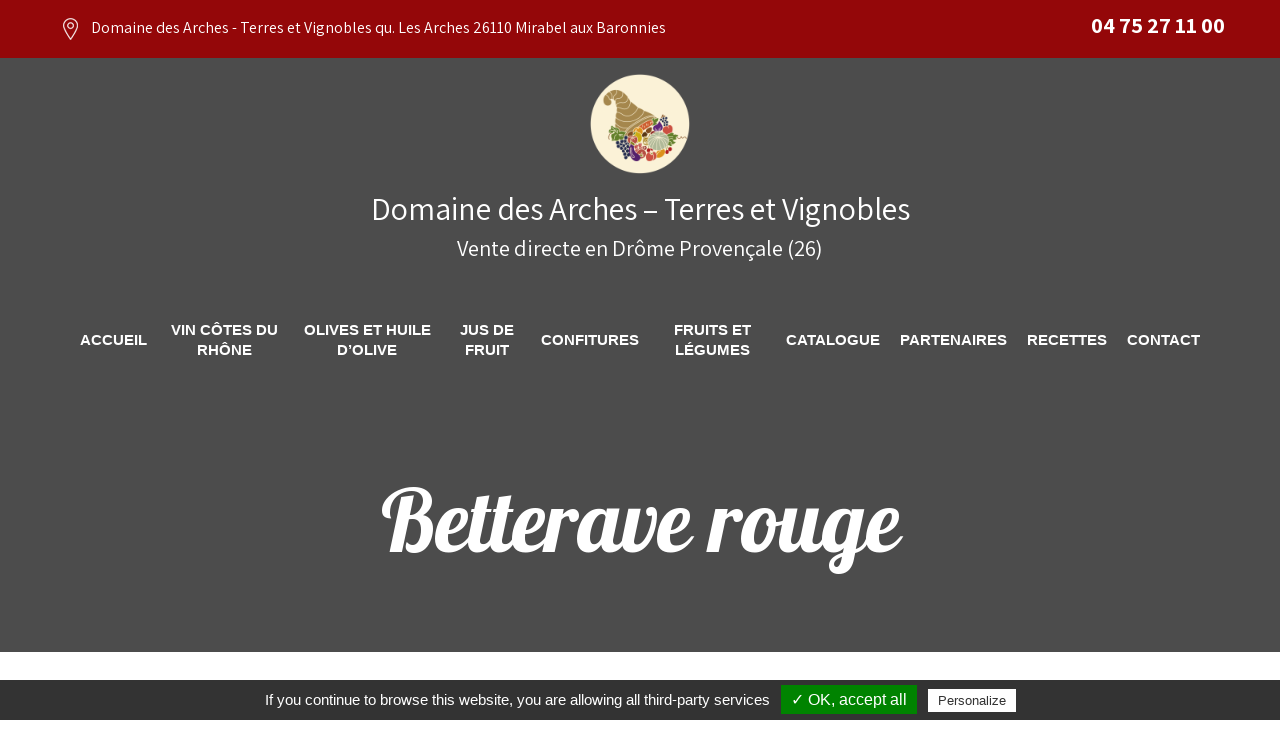

--- FILE ---
content_type: text/html; charset=UTF-8
request_url: https://www.domaine-des-arches.com/produits/betterave-rouge
body_size: 14136
content:
<!DOCTYPE html>
<html lang="fr-FR">
<head>
<meta charset="UTF-8">
<meta name="viewport" content="width=device-width, initial-scale=1">
<link rel="profile" href="http://gmpg.org/xfn/11">
<link rel="pingback" href="https://www.domaine-des-arches.com/xmlrpc.php">
<meta name='robots' content='index, follow, max-image-preview:large, max-snippet:-1, max-video-preview:-1' />
	<style>img:is([sizes="auto" i], [sizes^="auto," i]) { contain-intrinsic-size: 3000px 1500px }</style>
	
	<!-- This site is optimized with the Yoast SEO plugin v26.7 - https://yoast.com/wordpress/plugins/seo/ -->
	<title>Betterave rouge - Domaine des Arches - Terres et Vignobles</title>
	<link rel="canonical" href="https://www.domaine-des-arches.com/produits/betterave-rouge" />
	<meta property="og:locale" content="fr_FR" />
	<meta property="og:type" content="article" />
	<meta property="og:title" content="Betterave rouge - Domaine des Arches - Terres et Vignobles" />
	<meta property="og:description" content="La betterave potagère est appréciée en crudités ou cuisinée. Elle est riche en sucre mais moyennement calorique, car riche en eau. La consommer régulièrement en l&#039;intégrant à vos menus hebdomadaires pour sa richesse en vitamines, fibres, minéraux et oligo-éléments essentiels.  Accompagne de nombreuses salades composées, peut s&#039;associer à des pois chiches pour un houmous coloré, légume incontournable pour la soupe bortsch, classique des pays de l&#039;est ou encore en chips et pourquoi pas en dessert !  Gâteau au chocolat et à la betterave" />
	<meta property="og:url" content="https://www.domaine-des-arches.com/produits/betterave-rouge" />
	<meta property="og:site_name" content="Domaine des Arches - Terres et Vignobles" />
	<meta property="article:modified_time" content="2021-12-09T10:53:09+00:00" />
	<meta property="og:image" content="https://www.domaine-des-arches.com/wp-content/uploads/2020/11/betterave-legume-saison-hiver.jpg" />
	<meta property="og:image:width" content="260" />
	<meta property="og:image:height" content="160" />
	<meta property="og:image:type" content="image/jpeg" />
	<meta name="twitter:card" content="summary_large_image" />
	<script type="application/ld+json" class="yoast-schema-graph">{"@context":"https://schema.org","@graph":[{"@type":"WebPage","@id":"https://www.domaine-des-arches.com/produits/betterave-rouge","url":"https://www.domaine-des-arches.com/produits/betterave-rouge","name":"Betterave rouge - Domaine des Arches - Terres et Vignobles","isPartOf":{"@id":"https://www.domaine-des-arches.com/#website"},"primaryImageOfPage":{"@id":"https://www.domaine-des-arches.com/produits/betterave-rouge#primaryimage"},"image":{"@id":"https://www.domaine-des-arches.com/produits/betterave-rouge#primaryimage"},"thumbnailUrl":"https://www.domaine-des-arches.com/wp-content/uploads/2020/11/betterave-legume-saison-hiver.jpg","datePublished":"2020-11-09T13:18:46+00:00","dateModified":"2021-12-09T10:53:09+00:00","breadcrumb":{"@id":"https://www.domaine-des-arches.com/produits/betterave-rouge#breadcrumb"},"inLanguage":"fr-FR","potentialAction":[{"@type":"ReadAction","target":["https://www.domaine-des-arches.com/produits/betterave-rouge"]}]},{"@type":"ImageObject","inLanguage":"fr-FR","@id":"https://www.domaine-des-arches.com/produits/betterave-rouge#primaryimage","url":"https://www.domaine-des-arches.com/wp-content/uploads/2020/11/betterave-legume-saison-hiver.jpg","contentUrl":"https://www.domaine-des-arches.com/wp-content/uploads/2020/11/betterave-legume-saison-hiver.jpg","width":260,"height":160},{"@type":"BreadcrumbList","@id":"https://www.domaine-des-arches.com/produits/betterave-rouge#breadcrumb","itemListElement":[{"@type":"ListItem","position":1,"name":"Accueil","item":"https://www.domaine-des-arches.com/"},{"@type":"ListItem","position":2,"name":"Betterave rouge"}]},{"@type":"WebSite","@id":"https://www.domaine-des-arches.com/#website","url":"https://www.domaine-des-arches.com/","name":"Domaine des Arches - Terres et Vignobles","description":"Vente directe en Drôme Provençale (26)","publisher":{"@id":"https://www.domaine-des-arches.com/#organization"},"potentialAction":[{"@type":"SearchAction","target":{"@type":"EntryPoint","urlTemplate":"https://www.domaine-des-arches.com/?s={search_term_string}"},"query-input":{"@type":"PropertyValueSpecification","valueRequired":true,"valueName":"search_term_string"}}],"inLanguage":"fr-FR"},{"@type":"Organization","@id":"https://www.domaine-des-arches.com/#organization","name":"Domaine des Arches - Terres et Vignobles","url":"https://www.domaine-des-arches.com/","logo":{"@type":"ImageObject","inLanguage":"fr-FR","@id":"https://www.domaine-des-arches.com/#/schema/logo/image/","url":"https://www.domaine-des-arches.com/wp-content/uploads/2021/03/cropped-Corne-abondance-site.png","contentUrl":"https://www.domaine-des-arches.com/wp-content/uploads/2021/03/cropped-Corne-abondance-site.png","width":250,"height":250,"caption":"Domaine des Arches - Terres et Vignobles"},"image":{"@id":"https://www.domaine-des-arches.com/#/schema/logo/image/"}}]}</script>
	<!-- / Yoast SEO plugin. -->


<link rel='dns-prefetch' href='//fonts.googleapis.com' />
<link rel='dns-prefetch' href='//www.googletagmanager.com' />
<link href='https://fonts.gstatic.com' crossorigin rel='preconnect' />
<link rel="alternate" type="application/rss+xml" title="Domaine des Arches - Terres et Vignobles &raquo; Flux" href="https://www.domaine-des-arches.com/feed" />
<link rel='stylesheet' id='dashicons-css' href='https://www.domaine-des-arches.com/wp-includes/css/dashicons.min.css?ver=6.8.3' type='text/css' media='all' />
<link rel='stylesheet' id='al_product_styles-css' href='https://www.domaine-des-arches.com/wp-content/plugins/ecommerce-product-catalog/css/al_product.min.css?timestamp=1761109805&#038;ver=6.8.3' type='text/css' media='all' />
<style id='wp-emoji-styles-inline-css' type='text/css'>

	img.wp-smiley, img.emoji {
		display: inline !important;
		border: none !important;
		box-shadow: none !important;
		height: 1em !important;
		width: 1em !important;
		margin: 0 0.07em !important;
		vertical-align: -0.1em !important;
		background: none !important;
		padding: 0 !important;
	}
</style>
<link rel='stylesheet' id='wp-block-library-css' href='https://www.domaine-des-arches.com/wp-includes/css/dist/block-library/style.min.css?ver=6.8.3' type='text/css' media='all' />
<style id='classic-theme-styles-inline-css' type='text/css'>
/*! This file is auto-generated */
.wp-block-button__link{color:#fff;background-color:#32373c;border-radius:9999px;box-shadow:none;text-decoration:none;padding:calc(.667em + 2px) calc(1.333em + 2px);font-size:1.125em}.wp-block-file__button{background:#32373c;color:#fff;text-decoration:none}
</style>
<style id='ic-price-field-ic-price-table-style-inline-css' type='text/css'>
/**
 * Note that these styles are loaded *before* editor styles, so that
 * editor-specific styles using the same selectors will take precedence.
 */
.ic-font-size-custom .price-value, .ic-font-size-custom .price-value.small-price {
    font-size: inherit;
}
</style>
<style id='ic-epc-image-gallery-style-inline-css' type='text/css'>
/*!
 * 
 * https://impleCode.com
 *
 * Copyright 2021 impleCode
 * Free to use under the GPLv3 license.
 * http://www.gnu.org/licenses/gpl-3.0.html
 *
 * Contributing author: Norbert Dreszer
 *
 * NOTE: DO NOT EDIT THIS FILE. FOR YOUR OWN CSS GO TO WordPress > Appearance > Additional CSS and copy the CSS that you want to modify there.
 */

.wp-block-ic-epc-image-gallery {
    display: table;
}

.wp-block-ic-epc-image-gallery.alignfull, .wp-block-ic-epc-image-gallery.alignwide {
    display: block;
}
</style>
<link rel='stylesheet' id='ic_blocks-css' href='https://www.domaine-des-arches.com/wp-content/plugins/ecommerce-product-catalog/includes/blocks/ic-blocks.min.css?timestamp=1761109805&#038;ver=6.8.3' type='text/css' media='all' />
<style id='global-styles-inline-css' type='text/css'>
:root{--wp--preset--aspect-ratio--square: 1;--wp--preset--aspect-ratio--4-3: 4/3;--wp--preset--aspect-ratio--3-4: 3/4;--wp--preset--aspect-ratio--3-2: 3/2;--wp--preset--aspect-ratio--2-3: 2/3;--wp--preset--aspect-ratio--16-9: 16/9;--wp--preset--aspect-ratio--9-16: 9/16;--wp--preset--color--black: #000000;--wp--preset--color--cyan-bluish-gray: #abb8c3;--wp--preset--color--white: #ffffff;--wp--preset--color--pale-pink: #f78da7;--wp--preset--color--vivid-red: #cf2e2e;--wp--preset--color--luminous-vivid-orange: #ff6900;--wp--preset--color--luminous-vivid-amber: #fcb900;--wp--preset--color--light-green-cyan: #7bdcb5;--wp--preset--color--vivid-green-cyan: #00d084;--wp--preset--color--pale-cyan-blue: #8ed1fc;--wp--preset--color--vivid-cyan-blue: #0693e3;--wp--preset--color--vivid-purple: #9b51e0;--wp--preset--gradient--vivid-cyan-blue-to-vivid-purple: linear-gradient(135deg,rgba(6,147,227,1) 0%,rgb(155,81,224) 100%);--wp--preset--gradient--light-green-cyan-to-vivid-green-cyan: linear-gradient(135deg,rgb(122,220,180) 0%,rgb(0,208,130) 100%);--wp--preset--gradient--luminous-vivid-amber-to-luminous-vivid-orange: linear-gradient(135deg,rgba(252,185,0,1) 0%,rgba(255,105,0,1) 100%);--wp--preset--gradient--luminous-vivid-orange-to-vivid-red: linear-gradient(135deg,rgba(255,105,0,1) 0%,rgb(207,46,46) 100%);--wp--preset--gradient--very-light-gray-to-cyan-bluish-gray: linear-gradient(135deg,rgb(238,238,238) 0%,rgb(169,184,195) 100%);--wp--preset--gradient--cool-to-warm-spectrum: linear-gradient(135deg,rgb(74,234,220) 0%,rgb(151,120,209) 20%,rgb(207,42,186) 40%,rgb(238,44,130) 60%,rgb(251,105,98) 80%,rgb(254,248,76) 100%);--wp--preset--gradient--blush-light-purple: linear-gradient(135deg,rgb(255,206,236) 0%,rgb(152,150,240) 100%);--wp--preset--gradient--blush-bordeaux: linear-gradient(135deg,rgb(254,205,165) 0%,rgb(254,45,45) 50%,rgb(107,0,62) 100%);--wp--preset--gradient--luminous-dusk: linear-gradient(135deg,rgb(255,203,112) 0%,rgb(199,81,192) 50%,rgb(65,88,208) 100%);--wp--preset--gradient--pale-ocean: linear-gradient(135deg,rgb(255,245,203) 0%,rgb(182,227,212) 50%,rgb(51,167,181) 100%);--wp--preset--gradient--electric-grass: linear-gradient(135deg,rgb(202,248,128) 0%,rgb(113,206,126) 100%);--wp--preset--gradient--midnight: linear-gradient(135deg,rgb(2,3,129) 0%,rgb(40,116,252) 100%);--wp--preset--font-size--small: 13px;--wp--preset--font-size--medium: 20px;--wp--preset--font-size--large: 36px;--wp--preset--font-size--x-large: 42px;--wp--preset--spacing--20: 0.44rem;--wp--preset--spacing--30: 0.67rem;--wp--preset--spacing--40: 1rem;--wp--preset--spacing--50: 1.5rem;--wp--preset--spacing--60: 2.25rem;--wp--preset--spacing--70: 3.38rem;--wp--preset--spacing--80: 5.06rem;--wp--preset--shadow--natural: 6px 6px 9px rgba(0, 0, 0, 0.2);--wp--preset--shadow--deep: 12px 12px 50px rgba(0, 0, 0, 0.4);--wp--preset--shadow--sharp: 6px 6px 0px rgba(0, 0, 0, 0.2);--wp--preset--shadow--outlined: 6px 6px 0px -3px rgba(255, 255, 255, 1), 6px 6px rgba(0, 0, 0, 1);--wp--preset--shadow--crisp: 6px 6px 0px rgba(0, 0, 0, 1);}:where(.is-layout-flex){gap: 0.5em;}:where(.is-layout-grid){gap: 0.5em;}body .is-layout-flex{display: flex;}.is-layout-flex{flex-wrap: wrap;align-items: center;}.is-layout-flex > :is(*, div){margin: 0;}body .is-layout-grid{display: grid;}.is-layout-grid > :is(*, div){margin: 0;}:where(.wp-block-columns.is-layout-flex){gap: 2em;}:where(.wp-block-columns.is-layout-grid){gap: 2em;}:where(.wp-block-post-template.is-layout-flex){gap: 1.25em;}:where(.wp-block-post-template.is-layout-grid){gap: 1.25em;}.has-black-color{color: var(--wp--preset--color--black) !important;}.has-cyan-bluish-gray-color{color: var(--wp--preset--color--cyan-bluish-gray) !important;}.has-white-color{color: var(--wp--preset--color--white) !important;}.has-pale-pink-color{color: var(--wp--preset--color--pale-pink) !important;}.has-vivid-red-color{color: var(--wp--preset--color--vivid-red) !important;}.has-luminous-vivid-orange-color{color: var(--wp--preset--color--luminous-vivid-orange) !important;}.has-luminous-vivid-amber-color{color: var(--wp--preset--color--luminous-vivid-amber) !important;}.has-light-green-cyan-color{color: var(--wp--preset--color--light-green-cyan) !important;}.has-vivid-green-cyan-color{color: var(--wp--preset--color--vivid-green-cyan) !important;}.has-pale-cyan-blue-color{color: var(--wp--preset--color--pale-cyan-blue) !important;}.has-vivid-cyan-blue-color{color: var(--wp--preset--color--vivid-cyan-blue) !important;}.has-vivid-purple-color{color: var(--wp--preset--color--vivid-purple) !important;}.has-black-background-color{background-color: var(--wp--preset--color--black) !important;}.has-cyan-bluish-gray-background-color{background-color: var(--wp--preset--color--cyan-bluish-gray) !important;}.has-white-background-color{background-color: var(--wp--preset--color--white) !important;}.has-pale-pink-background-color{background-color: var(--wp--preset--color--pale-pink) !important;}.has-vivid-red-background-color{background-color: var(--wp--preset--color--vivid-red) !important;}.has-luminous-vivid-orange-background-color{background-color: var(--wp--preset--color--luminous-vivid-orange) !important;}.has-luminous-vivid-amber-background-color{background-color: var(--wp--preset--color--luminous-vivid-amber) !important;}.has-light-green-cyan-background-color{background-color: var(--wp--preset--color--light-green-cyan) !important;}.has-vivid-green-cyan-background-color{background-color: var(--wp--preset--color--vivid-green-cyan) !important;}.has-pale-cyan-blue-background-color{background-color: var(--wp--preset--color--pale-cyan-blue) !important;}.has-vivid-cyan-blue-background-color{background-color: var(--wp--preset--color--vivid-cyan-blue) !important;}.has-vivid-purple-background-color{background-color: var(--wp--preset--color--vivid-purple) !important;}.has-black-border-color{border-color: var(--wp--preset--color--black) !important;}.has-cyan-bluish-gray-border-color{border-color: var(--wp--preset--color--cyan-bluish-gray) !important;}.has-white-border-color{border-color: var(--wp--preset--color--white) !important;}.has-pale-pink-border-color{border-color: var(--wp--preset--color--pale-pink) !important;}.has-vivid-red-border-color{border-color: var(--wp--preset--color--vivid-red) !important;}.has-luminous-vivid-orange-border-color{border-color: var(--wp--preset--color--luminous-vivid-orange) !important;}.has-luminous-vivid-amber-border-color{border-color: var(--wp--preset--color--luminous-vivid-amber) !important;}.has-light-green-cyan-border-color{border-color: var(--wp--preset--color--light-green-cyan) !important;}.has-vivid-green-cyan-border-color{border-color: var(--wp--preset--color--vivid-green-cyan) !important;}.has-pale-cyan-blue-border-color{border-color: var(--wp--preset--color--pale-cyan-blue) !important;}.has-vivid-cyan-blue-border-color{border-color: var(--wp--preset--color--vivid-cyan-blue) !important;}.has-vivid-purple-border-color{border-color: var(--wp--preset--color--vivid-purple) !important;}.has-vivid-cyan-blue-to-vivid-purple-gradient-background{background: var(--wp--preset--gradient--vivid-cyan-blue-to-vivid-purple) !important;}.has-light-green-cyan-to-vivid-green-cyan-gradient-background{background: var(--wp--preset--gradient--light-green-cyan-to-vivid-green-cyan) !important;}.has-luminous-vivid-amber-to-luminous-vivid-orange-gradient-background{background: var(--wp--preset--gradient--luminous-vivid-amber-to-luminous-vivid-orange) !important;}.has-luminous-vivid-orange-to-vivid-red-gradient-background{background: var(--wp--preset--gradient--luminous-vivid-orange-to-vivid-red) !important;}.has-very-light-gray-to-cyan-bluish-gray-gradient-background{background: var(--wp--preset--gradient--very-light-gray-to-cyan-bluish-gray) !important;}.has-cool-to-warm-spectrum-gradient-background{background: var(--wp--preset--gradient--cool-to-warm-spectrum) !important;}.has-blush-light-purple-gradient-background{background: var(--wp--preset--gradient--blush-light-purple) !important;}.has-blush-bordeaux-gradient-background{background: var(--wp--preset--gradient--blush-bordeaux) !important;}.has-luminous-dusk-gradient-background{background: var(--wp--preset--gradient--luminous-dusk) !important;}.has-pale-ocean-gradient-background{background: var(--wp--preset--gradient--pale-ocean) !important;}.has-electric-grass-gradient-background{background: var(--wp--preset--gradient--electric-grass) !important;}.has-midnight-gradient-background{background: var(--wp--preset--gradient--midnight) !important;}.has-small-font-size{font-size: var(--wp--preset--font-size--small) !important;}.has-medium-font-size{font-size: var(--wp--preset--font-size--medium) !important;}.has-large-font-size{font-size: var(--wp--preset--font-size--large) !important;}.has-x-large-font-size{font-size: var(--wp--preset--font-size--x-large) !important;}
:where(.wp-block-post-template.is-layout-flex){gap: 1.25em;}:where(.wp-block-post-template.is-layout-grid){gap: 1.25em;}
:where(.wp-block-columns.is-layout-flex){gap: 2em;}:where(.wp-block-columns.is-layout-grid){gap: 2em;}
:root :where(.wp-block-pullquote){font-size: 1.5em;line-height: 1.6;}
</style>
<link rel='stylesheet' id='parent-style-css' href='https://www.domaine-des-arches.com/wp-content/themes/pizza-lite/style.css?ver=6.8.3' type='text/css' media='all' />
<link rel='stylesheet' id='home-style-css' href='https://www.domaine-des-arches.com/wp-content/themes/pizza-lite-child/css/page.css' type='text/css' media='all' />
<link rel='stylesheet' id='pizza-lite-font-css' href='//fonts.googleapis.com/css?family=Roboto+Condensed%3A300%2C400%2C600%2C700%2C800%2C900%7CLato%3A100%2C100i%2C300%2C300i%2C400%2C400i%2C700%2C700i%2C900%2C900i%7CRoboto%3A100%2C100i%2C300%2C300i%2C400%2C400i%2C500%2C500i%2C700%2C700i%2C900%2C900i%7CGreat+Vibes%3A400%7COpen+Sans%3A300%2C300i%2C400%2C400i%2C600%2C600i%2C700%2C700i%2C800%2C800i%7CAssistant%3A200%2C300%2C400%2C600%2C700%2C800%7CPattaya%3A400&#038;ver=6.8.3' type='text/css' media='all' />
<link rel='stylesheet' id='pizza-lite-basic-style-css' href='https://www.domaine-des-arches.com/wp-content/themes/pizza-lite-child/style.css?ver=6.8.3' type='text/css' media='all' />
<link rel='stylesheet' id='pizza-lite-editor-style-css' href='https://www.domaine-des-arches.com/wp-content/themes/pizza-lite/editor-style.css?ver=6.8.3' type='text/css' media='all' />
<link rel='stylesheet' id='nivo-slider-css' href='https://www.domaine-des-arches.com/wp-content/themes/pizza-lite/css/nivo-slider.css?ver=6.8.3' type='text/css' media='all' />
<link rel='stylesheet' id='pizza-lite-main-style-css' href='https://www.domaine-des-arches.com/wp-content/themes/pizza-lite/css/responsive.css?ver=6.8.3' type='text/css' media='all' />
<link rel='stylesheet' id='pizza-lite-base-style-css' href='https://www.domaine-des-arches.com/wp-content/themes/pizza-lite/css/style_base.css?ver=6.8.3' type='text/css' media='all' />
<link rel='stylesheet' id='pizza-lite-custom-style-css' href='https://www.domaine-des-arches.com/wp-content/themes/pizza-lite/css/pizza-lite-custom-style.css?ver=6.8.3' type='text/css' media='all' />
<style id='pizza-lite-custom-style-inline-css' type='text/css'>

					#sidebar ul li a:hover,
					.cols-3 ul li a:hover, .cols-3 ul li.current_page_item a,					
					.phone-no strong,					
					.left a:hover,
					.blog_lists h4 a:hover,
					.recent-post h6 a:hover,
					.recent-post a:hover,
					.design-by a,
					.logo h2:first-letter,
					.fancy-title h2 span,
					.postmeta a:hover,
					.recent-post .morebtn:hover, .sitenav ul li a:hover, .sitenav ul li.current_page_item a, .sitenav ul li.menu-item-has-children.hover, .sitenav ul li.current-menu-parent a.parent
					{ 
						 color: #c10a28 !important;
					}
					.pagination .nav-links span.current, .pagination .nav-links a:hover,
					#commentform input#submit:hover,
					.nivo-controlNav a.active,								
					.wpcf7 input[type='submit'],
					a.ReadMore,
					.slide_info .slide_more,
					.nivo-directionNav a:hover,
					.section2button,
					input.search-submit
					{ 
					   background-color: #c10a28 !important;
					}
					.sitenav ul li a:hover{border-bottom-color:#c10a28;}
				
</style>
<link rel='stylesheet' id='colorbox-css' href='https://www.domaine-des-arches.com/wp-content/plugins/ecommerce-product-catalog/js/colorbox/colorbox.css?timestamp=1761109805&#038;ver=6.8.3' type='text/css' media='all' />
<script type="text/javascript" src="https://www.domaine-des-arches.com/wp-includes/js/jquery/jquery.min.js?ver=3.7.1" id="jquery-core-js"></script>
<script type="text/javascript" src="https://www.domaine-des-arches.com/wp-includes/js/jquery/jquery-migrate.min.js?ver=3.4.1" id="jquery-migrate-js"></script>
<script type="text/javascript" src="https://www.domaine-des-arches.com/wp-content/plugins/ecommerce-product-catalog/js/magnifier/magnifier.min.js?timestamp=1761109805&amp;ver=1" id="ic_magnifier-js"></script>
<script type="text/javascript" src="https://www.domaine-des-arches.com/wp-content/themes/pizza-lite-child/js/custom.js?ver=6.8.3" id="my-custom-script-js"></script>
<script type="text/javascript" src="https://www.domaine-des-arches.com/tarteaucitron/tarteaucitron.js?ver=6.8.3" id="tarteaucitron-js"></script>
<script type="text/javascript" src="https://www.domaine-des-arches.com/wp-content/themes/pizza-lite/js/jquery.nivo.slider.js?ver=6.8.3" id="jquery-nivo-js"></script>
<script type="text/javascript" src="https://www.domaine-des-arches.com/wp-content/themes/pizza-lite/js/custom.js?ver=6.8.3" id="pizza-lite-custom-js-js"></script>
<link rel="https://api.w.org/" href="https://www.domaine-des-arches.com/wp-json/" /><link rel="alternate" title="JSON" type="application/json" href="https://www.domaine-des-arches.com/wp-json/wp/v2/al_product/1310" /><link rel="EditURI" type="application/rsd+xml" title="RSD" href="https://www.domaine-des-arches.com/xmlrpc.php?rsd" />
<meta name="generator" content="WordPress 6.8.3" />
<link rel='shortlink' href='https://www.domaine-des-arches.com/?p=1310' />
<link rel="alternate" title="oEmbed (JSON)" type="application/json+oembed" href="https://www.domaine-des-arches.com/wp-json/oembed/1.0/embed?url=https%3A%2F%2Fwww.domaine-des-arches.com%2Fproduits%2Fbetterave-rouge" />
<link rel="alternate" title="oEmbed (XML)" type="text/xml+oembed" href="https://www.domaine-des-arches.com/wp-json/oembed/1.0/embed?url=https%3A%2F%2Fwww.domaine-des-arches.com%2Fproduits%2Fbetterave-rouge&#038;format=xml" />
<meta name="generator" content="Site Kit by Google 1.170.0" /><script>
    	tarteaucitron.init({
	        "hashtag": "#tarteaucitron", /* Ouverture automatique du panel avec le hashtag */
	        "highPrivacy": false, /* désactiver le consentement implicite (en naviguant) ? */
	        "orientation": "bottom", /* le bandeau doit être en haut (top) ou en bas (bottom) ? */
	        "adblocker": false, /* Afficher un message si un adblocker est détecté */
	        "showAlertSmall": false, /* afficher le petit bandeau en bas à droite ? */
	        "cookieslist": true, /* Afficher la liste des cookies installés ? */
	        "removeCredit": false /* supprimer le lien vers la source ? */
	    });
	</script>
<script>
	        tarteaucitron.user.analyticsUa = 'UA-143695131-1'; /* Code Google Analytics */
	        tarteaucitron.user.analyticsMore = function () { ga('set', 'anonymizeIp', true); };
  /* anonymisation des adresses IP */
	        (tarteaucitron.job = tarteaucitron.job || []).push('analytics'); /* pour Google Analytics */
	        (tarteaucitron.job = tarteaucitron.job || []).push('recaptcha'); /* pour recaptcha */
	        (tarteaucitron.job = tarteaucitron.job || []).push('googlemaps'); /* pour Google Maps */
		</script>
	<style type="text/css">
		
	</style>
	<!-- Matomo -->
<script>
  var _paq = window._paq = window._paq || [];
  /* tracker methods like "setCustomDimension" should be called before "trackPageView" */
  _paq.push(['trackPageView']);
  _paq.push(['enableLinkTracking']);
  (function() {
    var u="https://matomo.netdev.ws/";
    _paq.push(['setTrackerUrl', u+'matomo.php']);
    _paq.push(['setSiteId', '448']);
    var d=document, g=d.createElement('script'), s=d.getElementsByTagName('script')[0];
    g.async=true; g.src=u+'matomo.js'; s.parentNode.insertBefore(g,s);
  })();
</script>
<!-- End Matomo Code --><link rel="icon" href="https://www.domaine-des-arches.com/wp-content/uploads/2020/06/cropped-newlogo-1-32x32.png" sizes="32x32" />
<link rel="icon" href="https://www.domaine-des-arches.com/wp-content/uploads/2020/06/cropped-newlogo-1-192x192.png" sizes="192x192" />
<link rel="apple-touch-icon" href="https://www.domaine-des-arches.com/wp-content/uploads/2020/06/cropped-newlogo-1-180x180.png" />
<meta name="msapplication-TileImage" content="https://www.domaine-des-arches.com/wp-content/uploads/2020/06/cropped-newlogo-1-270x270.png" />
		<style type="text/css" id="wp-custom-css">
			.gallery-partenaires li figure img{
	height: 100% !important;
object-fit: cover important;
object-position: center center important;
}
.gallery-partenaires .blocks-gallery-item{
	overflow: hidden;
}		</style>
		<noscript><style id="rocket-lazyload-nojs-css">.rll-youtube-player, [data-lazy-src]{display:none !important;}</style></noscript><script>
/*! loadCSS rel=preload polyfill. [c]2017 Filament Group, Inc. MIT License */
(function(w){"use strict";if(!w.loadCSS){w.loadCSS=function(){}}
var rp=loadCSS.relpreload={};rp.support=(function(){var ret;try{ret=w.document.createElement("link").relList.supports("preload")}catch(e){ret=!1}
return function(){return ret}})();rp.bindMediaToggle=function(link){var finalMedia=link.media||"all";function enableStylesheet(){link.media=finalMedia}
if(link.addEventListener){link.addEventListener("load",enableStylesheet)}else if(link.attachEvent){link.attachEvent("onload",enableStylesheet)}
setTimeout(function(){link.rel="stylesheet";link.media="only x"});setTimeout(enableStylesheet,3000)};rp.poly=function(){if(rp.support()){return}
var links=w.document.getElementsByTagName("link");for(var i=0;i<links.length;i++){var link=links[i];if(link.rel==="preload"&&link.getAttribute("as")==="style"&&!link.getAttribute("data-loadcss")){link.setAttribute("data-loadcss",!0);rp.bindMediaToggle(link)}}};if(!rp.support()){rp.poly();var run=w.setInterval(rp.poly,500);if(w.addEventListener){w.addEventListener("load",function(){rp.poly();w.clearInterval(run)})}else if(w.attachEvent){w.attachEvent("onload",function(){rp.poly();w.clearInterval(run)})}}
if(typeof exports!=="undefined"){exports.loadCSS=loadCSS}
else{w.loadCSS=loadCSS}}(typeof global!=="undefined"?global:this))
</script></head>
<body class="wp-singular al_product-template al_product-template-template-fullwide al_product-template-template-fullwide-php single-al_product postid-1310 page page-id-1310 wp-custom-logo wp-theme-pizza-lite wp-child-theme-pizza-lite-child group-blog ecommerce-product-catalog type-page page-template page-template-template-fullwide page-template-template-fullwide-php single-product-page product-category-31 parent-product-category-28">
  <header id="header" class="header">	
    <div class="head-info-area">
    	<div class="center">
      	      	  <div class="left">
            <span class="phntp">
              <img src="https://www.domaine-des-arches.com/wp-content/themes/pizza-lite/images/location.png"> Domaine des Arches - Terres et Vignobles
qu. Les Arches 
26110 Mirabel aux Baronnies            </span>
          </div>   
           
                  				
          <div class="right">
            <span class="suptp"><strong>04 75 27 11 00</strong></span>
          </div>
                       
        <div class="clear"></div>                
      </div>
      <div class="zig-zag-bottom"></div>
    </div>
    <div class="header-container container">     
      <div class="header-logo logo">
  	    <a href="https://www.domaine-des-arches.com/" class="custom-logo-link" rel="home"><img width="250" height="250" src="https://www.domaine-des-arches.com/wp-content/uploads/2021/03/cropped-Corne-abondance-site.png" class="custom-logo" alt="Domaine des Arches &#8211; Terres et Vignobles" decoding="async" fetchpriority="high" srcset="https://www.domaine-des-arches.com/wp-content/uploads/2021/03/cropped-Corne-abondance-site.png 250w, https://www.domaine-des-arches.com/wp-content/uploads/2021/03/cropped-Corne-abondance-site-150x150.png 150w, https://www.domaine-des-arches.com/wp-content/uploads/2021/03/cropped-Corne-abondance-site-160x160.png 160w" sizes="(max-width: 250px) 100vw, 250px" /></a>  		          <a href="https://www.domaine-des-arches.com/" class="header-logo-title" title="Terres et Vignobles vente direct de produits locaux de producteurs de Nyons, Vaison-La-Romaine, Valréas, Mont Ventoux, Vinsobres">
          <span class="site-title">Domaine des Arches &#8211; Terres et Vignobles</span>
                      <small class="header-description"><br>Vente directe en Drôme Provençale (26)</small>
                  </a>
      </div>
      <div class="header-toggle toggle">
        <a class="toggleMenu" href="#" style="display:none;"></a>
      </div> 
      <div class="header-nav sitenav">
        <div class="menu-menu-principal-container"><ul id="menu-menu-principal" class="menu"><li id="menu-item-33" class="menu-item menu-item-type-post_type menu-item-object-page menu-item-home menu-item-33"><a href="https://www.domaine-des-arches.com/" title="Magasin de producteur Drôme Provençale">Accueil</a></li>
<li id="menu-item-26" class="menu-item menu-item-type-post_type menu-item-object-page menu-item-26"><a href="https://www.domaine-des-arches.com/vin-cotes-du-rhone" title="Vin AOC côte du Rhône Vaison-La-Romaine">Vin Côtes du Rhône</a></li>
<li id="menu-item-27" class="menu-item menu-item-type-post_type menu-item-object-page menu-item-27"><a href="https://www.domaine-des-arches.com/olives-et-huile-dolive" title="Huile d&rsquo;olive AOP Nyons, tapenade olive de Nyons&#8230;">Olives et huile d&rsquo;olive</a></li>
<li id="menu-item-28" class="menu-item menu-item-type-post_type menu-item-object-page menu-item-28"><a href="https://www.domaine-des-arches.com/jus-de-fruit" title="Jus de fruit abricot Vinsobres">Jus de fruit</a></li>
<li id="menu-item-29" class="menu-item menu-item-type-post_type menu-item-object-page menu-item-29"><a href="https://www.domaine-des-arches.com/confitures" title="Confiture abricot Mont-Ventoux">Confitures</a></li>
<li id="menu-item-30" class="menu-item menu-item-type-post_type menu-item-object-page menu-item-30"><a href="https://www.domaine-des-arches.com/fruits-et-legumes" title="Fruits et Légumes Valréas">Fruits et légumes</a></li>
<li id="menu-item-31" class="menu-item menu-item-type-post_type menu-item-object-page menu-item-31"><a href="https://www.domaine-des-arches.com/catalogue" title="Catalogue produits du terroire Drôme Provençale">Catalogue</a></li>
<li id="menu-item-403" class="menu-item menu-item-type-post_type menu-item-object-page menu-item-403"><a href="https://www.domaine-des-arches.com/partenaires" title="Partenaires du magasin de produits locaux Vaison-La-Romaine">Partenaires</a></li>
<li id="menu-item-598" class="menu-item menu-item-type-taxonomy menu-item-object-category menu-item-598"><a href="https://www.domaine-des-arches.com/recettes" title="Recettes avec les produits locaux de Nyons">Recettes</a></li>
<li id="menu-item-32" class="menu-item menu-item-type-post_type menu-item-object-page menu-item-32"><a href="https://www.domaine-des-arches.com/contact">Contact</a></li>
</ul></div>         
      </div><!-- .sitenav--> 
      <div class="clear"></div> 
    </div> <!-- container -->
  </header><!--.header --><div id="page-content" class="page-content">
        <div class="fancy-title page-content-title container">
        <h1 class="entry-title">Betterave rouge</h1>
    </div>
</div>
<div class="container">
    <div class="page_content">
        <section id="sitefull">        
                            <div class="fancy-title entry-content">
                                <div id="product_page" class="post-1310 al_product type-al_product status-publish hentry al_product-cat-lautomne-et-lhiver responsive plain ic-template-plain product-1310">
            <div class="ic-catalog-container">    <div class="product-entry">

		
    <div id="product_details_container">
        	<div class="entry-thumbnail product-image">
					<a class="a-product-image nofancybox nolightbox no-ajaxy" href="https://www.domaine-des-arches.com/wp-content/uploads/2020/11/betterave-legume-saison-hiver.jpg"><img decoding="async" width="260" height="160" src="https://www.domaine-des-arches.com/wp-content/uploads/2020/11/betterave-legume-saison-hiver.jpg" class="attachment-product-page-image size-product-page-image ic_magnifier wp-post-image" alt="" data-zoom-image="https://www.domaine-des-arches.com/wp-content/uploads/2020/11/betterave-legume-saison-hiver.jpg" loading="eager" /></a>
				</div>
	        <div id="product_details" class="product-details ">
            
    <div class="shortdesc">
		<p>La betterave potagère est appréciée en crudités ou cuisinée. Elle est riche en sucre mais moyennement calorique, car riche en eau. La consommer régulièrement en l&rsquo;intégrant à vos menus hebdomadaires pour sa richesse en vitamines, fibres, minéraux et oligo-éléments essentiels.</p>
<p>Accompagne de nombreuses salades composées, peut s&rsquo;associer à des pois chiches pour un houmous coloré, légume incontournable pour la soupe bortsch, classique des pays de l&rsquo;est ou encore en chips et pourquoi pas en dessert !</p>
<p><a href="https://www.domaine-des-arches.com/galette-de-potimarron-et-pomme-de-terre" target="_blank" rel="noopener">Gâteau au chocolat et à la betterave</a></p>
    </div>
	        </div>
            </div>
    <div id="after-product-details" class="after-product-details">
            <div id="product_description" class="product-description">
		            <h3 class="catalog-header">Description</h3>
			<p>Le saviez vous ?</p>
<p>La betterave et la blette, bien que totalement dissemblables, sont cousines ! Toutes deux sont nées de l’évolution de la blette maritime, qui poussait à l’état sauvage sur les rivages de la Méditerranée et de l’Atlantique.</p>
    </div>
	    </div>
        <div class="after-product-description">
        <div class="related-products">
	        <h2 class="catalog-header">Voir également:</h2>
		<style>.product-list .classic-grid.archive-listing{width:23.865%;}@media (max-width: 950px) and (min-width: 600px) {.responsive .archive-listing.last, .responsive .archive-listing.first { clear: none;margin-right: 1.5%;}.responsive .classic-grid.archive-listing, .responsive .classic-grid.archive-listing.last { width: 31%; }.responsive .classic-grid.archive-listing:nth-child(3n + 1) { clear: left; }}</style><div class="product-list responsive grid "  data-ic_ajax_query='{&quot;post_type&quot;:[&quot;al_product&quot;],&quot;post__in&quot;:[&quot;349&quot;,&quot;2063&quot;,&quot;350&quot;,&quot;357&quot;,&quot;424&quot;,&quot;354&quot;,&quot;352&quot;,&quot;1333&quot;,&quot;356&quot;,&quot;351&quot;,&quot;353&quot;,&quot;1355&quot;,&quot;443&quot;,&quot;844&quot;,&quot;856&quot;],&quot;posts_per_page&quot;:100,&quot;archive_template&quot;:&quot;grid&quot;}'>    <div class="archive-listing product-2063 classic-grid publish no-price first">
        <a href="https://www.domaine-des-arches.com/produits/epinard">
            <div class="classic-grid-image-wrapper">
                <div class="pseudo"></div>
                <div class="image"><img decoding="async" width="600" height="399" src="https://www.domaine-des-arches.com/wp-content/uploads/2023/12/epinard-600x399.jpg" class="classic-grid-image" alt="Epinard" srcset="https://www.domaine-des-arches.com/wp-content/uploads/2023/12/epinard-600x399.jpg 600w, https://www.domaine-des-arches.com/wp-content/uploads/2023/12/epinard-300x200.jpg 300w, https://www.domaine-des-arches.com/wp-content/uploads/2023/12/epinard-240x160.jpg 240w, https://www.domaine-des-arches.com/wp-content/uploads/2023/12/epinard.jpg 640w" sizes="(max-width: 600px) 100vw, 600px" /></div>
            </div>
            <h3 class="product-name">Epinard</h3>			        </a>
		    </div>

    <div class="archive-listing product-1355 classic-grid publish no-price middle">
        <a href="https://www.domaine-des-arches.com/produits/cardons">
            <div class="classic-grid-image-wrapper">
                <div class="pseudo"></div>
                <div class="image"><img decoding="async" width="600" height="467" src="https://www.domaine-des-arches.com/wp-content/uploads/2020/12/cardon-Copier-600x467.jpg" class="classic-grid-image" alt="Cardons" srcset="https://www.domaine-des-arches.com/wp-content/uploads/2020/12/cardon-Copier-600x467.jpg 600w, https://www.domaine-des-arches.com/wp-content/uploads/2020/12/cardon-Copier-300x233.jpg 300w, https://www.domaine-des-arches.com/wp-content/uploads/2020/12/cardon-Copier-768x598.jpg 768w, https://www.domaine-des-arches.com/wp-content/uploads/2020/12/cardon-Copier-1024x797.jpg 1024w, https://www.domaine-des-arches.com/wp-content/uploads/2020/12/cardon-Copier-206x160.jpg 206w, https://www.domaine-des-arches.com/wp-content/uploads/2020/12/cardon-Copier.jpg 1388w" sizes="(max-width: 600px) 100vw, 600px" /></div>
            </div>
            <h3 class="product-name">Cardons</h3>			        </a>
		    </div>

    <div class="archive-listing product-1333 classic-grid publish no-price middle">
        <a href="https://www.domaine-des-arches.com/produits/noix">
            <div class="classic-grid-image-wrapper">
                <div class="pseudo"></div>
                <div class="image"><img decoding="async" width="600" height="357" src="https://www.domaine-des-arches.com/wp-content/uploads/2020/11/noix-600x357.jpg" class="classic-grid-image" alt="Noix" srcset="https://www.domaine-des-arches.com/wp-content/uploads/2020/11/noix-600x357.jpg 600w, https://www.domaine-des-arches.com/wp-content/uploads/2020/11/noix-300x179.jpg 300w, https://www.domaine-des-arches.com/wp-content/uploads/2020/11/noix-269x160.jpg 269w, https://www.domaine-des-arches.com/wp-content/uploads/2020/11/noix.jpg 640w" sizes="(max-width: 600px) 100vw, 600px" /></div>
            </div>
            <h3 class="product-name">Noix</h3>			        </a>
		    </div>

    <div class="archive-listing product-856 classic-grid publish no-price last">
        <a href="https://www.domaine-des-arches.com/produits/salades">
            <div class="classic-grid-image-wrapper">
                <div class="pseudo"></div>
                <div class="image"><img decoding="async" width="449" height="300" src="https://www.domaine-des-arches.com/wp-content/uploads/2018/12/producteur-salade-valreas.jpg" class="classic-grid-image" alt="Salades" srcset="https://www.domaine-des-arches.com/wp-content/uploads/2018/12/producteur-salade-valreas.jpg 449w, https://www.domaine-des-arches.com/wp-content/uploads/2018/12/producteur-salade-valreas-300x200.jpg 300w, https://www.domaine-des-arches.com/wp-content/uploads/2018/12/producteur-salade-valreas-239x160.jpg 239w" sizes="(max-width: 449px) 100vw, 449px" /></div>
            </div>
            <h3 class="product-name">Salades</h3>			        </a>
		    </div>

    <div class="archive-listing product-844 classic-grid publish no-price first">
        <a href="https://www.domaine-des-arches.com/produits/bettes-ou-blettes">
            <div class="classic-grid-image-wrapper">
                <div class="pseudo"></div>
                <div class="image"><img decoding="async" width="556" height="600" src="https://www.domaine-des-arches.com/wp-content/uploads/2019/09/blette3-556x600.jpg" class="classic-grid-image" alt="Bettes ou blettes" srcset="https://www.domaine-des-arches.com/wp-content/uploads/2019/09/blette3-556x600.jpg 556w, https://www.domaine-des-arches.com/wp-content/uploads/2019/09/blette3-278x300.jpg 278w, https://www.domaine-des-arches.com/wp-content/uploads/2019/09/blette3-768x828.jpg 768w, https://www.domaine-des-arches.com/wp-content/uploads/2019/09/blette3-148x160.jpg 148w, https://www.domaine-des-arches.com/wp-content/uploads/2019/09/blette3.jpg 828w" sizes="(max-width: 556px) 100vw, 556px" /></div>
            </div>
            <h3 class="product-name">Bettes ou blettes</h3>			        </a>
		    </div>

    <div class="archive-listing product-443 classic-grid publish no-price middle">
        <a href="https://www.domaine-des-arches.com/produits/potiron-buternut-et-potimarron">
            <div class="classic-grid-image-wrapper">
                <div class="pseudo"></div>
                <div class="image"><img decoding="async" width="240" height="160" src="https://www.domaine-des-arches.com/wp-content/uploads/2019/01/vente-directe-potiron-mont-ventoux.jpg" class="classic-grid-image" alt="Potiron, butternut et potimarron" /></div>
            </div>
            <h3 class="product-name">Potiron, butternut et potimarron</h3>			        </a>
		    </div>

    <div class="archive-listing product-424 classic-grid publish no-price middle">
        <a href="https://www.domaine-des-arches.com/produits/salade-et-mache">
            <div class="classic-grid-image-wrapper">
                <div class="pseudo"></div>
                <div class="image"><img decoding="async" width="240" height="160" src="https://www.domaine-des-arches.com/wp-content/uploads/2019/01/producteurs-salade-mache-vinsobres.jpg" class="classic-grid-image" alt="Mâche" /></div>
            </div>
            <h3 class="product-name">Mâche</h3>			        </a>
		    </div>

    <div class="archive-listing product-357 classic-grid publish no-price last">
        <a href="https://www.domaine-des-arches.com/produits/fenouil">
            <div class="classic-grid-image-wrapper">
                <div class="pseudo"></div>
                <div class="image"><img decoding="async" width="260" height="160" src="https://www.domaine-des-arches.com/wp-content/uploads/2018/12/producteur-fenouil-vaison-la-romaine-1.jpg" class="classic-grid-image" alt="Fenouil" /></div>
            </div>
            <h3 class="product-name">Fenouil</h3>			        </a>
		    </div>

    <div class="archive-listing product-356 classic-grid publish no-price first">
        <a href="https://www.domaine-des-arches.com/produits/coing">
            <div class="classic-grid-image-wrapper">
                <div class="pseudo"></div>
                <div class="image"><img decoding="async" width="400" height="300" src="https://www.domaine-des-arches.com/wp-content/uploads/2018/12/producteur-poire-williams-mont-ventoux.jpg" class="classic-grid-image" alt="Coing" srcset="https://www.domaine-des-arches.com/wp-content/uploads/2018/12/producteur-poire-williams-mont-ventoux.jpg 400w, https://www.domaine-des-arches.com/wp-content/uploads/2018/12/producteur-poire-williams-mont-ventoux-300x225.jpg 300w, https://www.domaine-des-arches.com/wp-content/uploads/2018/12/producteur-poire-williams-mont-ventoux-213x160.jpg 213w" sizes="(max-width: 400px) 100vw, 400px" /></div>
            </div>
            <h3 class="product-name">Coing</h3>			        </a>
		    </div>

    <div class="archive-listing product-354 classic-grid publish no-price middle">
        <a href="https://www.domaine-des-arches.com/produits/poire">
            <div class="classic-grid-image-wrapper">
                <div class="pseudo"></div>
                <div class="image"><img decoding="async" width="451" height="300" src="https://www.domaine-des-arches.com/wp-content/uploads/2018/12/producteur-poire-nyons-1.jpg" class="classic-grid-image" alt="Poire" srcset="https://www.domaine-des-arches.com/wp-content/uploads/2018/12/producteur-poire-nyons-1.jpg 451w, https://www.domaine-des-arches.com/wp-content/uploads/2018/12/producteur-poire-nyons-1-300x200.jpg 300w, https://www.domaine-des-arches.com/wp-content/uploads/2018/12/producteur-poire-nyons-1-241x160.jpg 241w" sizes="(max-width: 451px) 100vw, 451px" /></div>
            </div>
            <h3 class="product-name">Poire</h3>			        </a>
		    </div>

    <div class="archive-listing product-353 classic-grid publish no-price middle">
        <a href="https://www.domaine-des-arches.com/produits/pomme">
            <div class="classic-grid-image-wrapper">
                <div class="pseudo"></div>
                <div class="image"><img decoding="async" width="449" height="300" src="https://www.domaine-des-arches.com/wp-content/uploads/2018/12/producteur-pomme-vinsobres.jpg" class="classic-grid-image" alt="Pommes" srcset="https://www.domaine-des-arches.com/wp-content/uploads/2018/12/producteur-pomme-vinsobres.jpg 449w, https://www.domaine-des-arches.com/wp-content/uploads/2018/12/producteur-pomme-vinsobres-300x200.jpg 300w, https://www.domaine-des-arches.com/wp-content/uploads/2018/12/producteur-pomme-vinsobres-239x160.jpg 239w" sizes="(max-width: 449px) 100vw, 449px" /></div>
            </div>
            <h3 class="product-name">Pommes</h3>			        </a>
		    </div>

    <div class="archive-listing product-352 classic-grid publish no-price last">
        <a href="https://www.domaine-des-arches.com/produits/chou">
            <div class="classic-grid-image-wrapper">
                <div class="pseudo"></div>
                <div class="image"><img decoding="async" width="432" height="300" src="https://www.domaine-des-arches.com/wp-content/uploads/2018/12/producteur-chou-vaison-la-romaine.jpg" class="classic-grid-image" alt="Chou frisé, chou rouge, chou cabus (blanc lisse)" srcset="https://www.domaine-des-arches.com/wp-content/uploads/2018/12/producteur-chou-vaison-la-romaine.jpg 432w, https://www.domaine-des-arches.com/wp-content/uploads/2018/12/producteur-chou-vaison-la-romaine-300x208.jpg 300w, https://www.domaine-des-arches.com/wp-content/uploads/2018/12/producteur-chou-vaison-la-romaine-230x160.jpg 230w" sizes="(max-width: 432px) 100vw, 432px" /></div>
            </div>
            <h3 class="product-name">Chou frisé, chou rouge, chou cabus (blanc lisse)</h3>			        </a>
		    </div>

    <div class="archive-listing product-351 classic-grid publish no-price first">
        <a href="https://www.domaine-des-arches.com/produits/chou-fleur">
            <div class="classic-grid-image-wrapper">
                <div class="pseudo"></div>
                <div class="image"><img decoding="async" width="456" height="300" src="https://www.domaine-des-arches.com/wp-content/uploads/2018/12/producteur-choux-fleur-nyons-1.jpg" class="classic-grid-image" alt="Chou-fleur et chou romanesco" srcset="https://www.domaine-des-arches.com/wp-content/uploads/2018/12/producteur-choux-fleur-nyons-1.jpg 456w, https://www.domaine-des-arches.com/wp-content/uploads/2018/12/producteur-choux-fleur-nyons-1-300x197.jpg 300w, https://www.domaine-des-arches.com/wp-content/uploads/2018/12/producteur-choux-fleur-nyons-1-243x160.jpg 243w" sizes="(max-width: 456px) 100vw, 456px" /></div>
            </div>
            <h3 class="product-name">Chou-fleur et chou romanesco</h3>			        </a>
		    </div>

    <div class="archive-listing product-350 classic-grid publish no-price middle">
        <a href="https://www.domaine-des-arches.com/produits/raisin">
            <div class="classic-grid-image-wrapper">
                <div class="pseudo"></div>
                <div class="image"><img decoding="async" width="345" height="300" src="https://www.domaine-des-arches.com/wp-content/uploads/2018/12/producteur-raisin-drome-provencale-1.jpg" class="classic-grid-image" alt="Raisin" srcset="https://www.domaine-des-arches.com/wp-content/uploads/2018/12/producteur-raisin-drome-provencale-1.jpg 345w, https://www.domaine-des-arches.com/wp-content/uploads/2018/12/producteur-raisin-drome-provencale-1-300x261.jpg 300w, https://www.domaine-des-arches.com/wp-content/uploads/2018/12/producteur-raisin-drome-provencale-1-184x160.jpg 184w" sizes="(max-width: 345px) 100vw, 345px" /></div>
            </div>
            <h3 class="product-name">Raisin</h3>			        </a>
		    </div>

    <div class="archive-listing product-349 classic-grid publish no-price middle">
        <a href="https://www.domaine-des-arches.com/produits/poireau">
            <div class="classic-grid-image-wrapper">
                <div class="pseudo"></div>
                <div class="image"><img decoding="async" width="582" height="300" src="https://www.domaine-des-arches.com/wp-content/uploads/2018/12/producteur-poireaux-drome-provencale.jpg" class="classic-grid-image" alt="Poireau" srcset="https://www.domaine-des-arches.com/wp-content/uploads/2018/12/producteur-poireaux-drome-provencale.jpg 582w, https://www.domaine-des-arches.com/wp-content/uploads/2018/12/producteur-poireaux-drome-provencale-300x155.jpg 300w, https://www.domaine-des-arches.com/wp-content/uploads/2018/12/producteur-poireaux-drome-provencale-280x144.jpg 280w" sizes="(max-width: 582px) 100vw, 582px" /></div>
            </div>
            <h3 class="product-name">Poireau</h3>			        </a>
		    </div>

<div style="clear:both"></div></div></div><a class="back-to-products" href="https://www.domaine-des-arches.com/?page_id=107"></a>    </div>

    </div>
</div>            </div>
            
 
                                    </div><!-- entry-content -->
                    </section><!-- section-->   
    </div><!-- .page_content --> 
</div><!-- .container --> 
<div class="clear"></div>
  
<div id="footer-wrapper">
	<div class="footerarea">
    	<div class="container footer">
        	<div class="rowfooter">
               <div class="footercols1"><h4>Domaine des Arches &#8211; Terres et Vignobles</h4></div>
               <div class="clear"></div>
               <p class="text-center">L'abus d'alcool est dangereux, consommez avec modération.</p>
               				<div class="footer-social">
                	<div class="social-icons">
						                        <a title="" class="fb" target="_blank" href="https://www.facebook.com/domainedesarches"></a> 
                               
                             
                                                <a title="" class="insta" target="_blank" href="https://www.instagram.com/domaine_des_arches/"></a>
                                
                                           
                      </div>
                </div>
                
            </div>
            <div class="menu-footer-container"><ul id="27" class="menu"><li id="menu-item-164" class="menu-item menu-item-type-post_type menu-item-object-page menu-item-164"><a href="https://www.domaine-des-arches.com/mentions-legales">Mentions légales</a></li>
<li id="menu-item-595" class="menu-item menu-item-type-post_type menu-item-object-page menu-item-595"><a href="https://www.domaine-des-arches.com/contact">Contact</a></li>
<li id="menu-item-165" class="menu-item menu-item-type-custom menu-item-object-custom menu-item-165"><a href="https://www.dromeprovencale.fr/">Drôme Provençale</a></li>
<li id="menu-item-167" class="menu-item menu-item-type-custom menu-item-object-custom menu-item-167"><a href="http://www.nyons-aoc.com/FR/">L&rsquo;olive et son appellation</a></li>
<li id="menu-item-168" class="menu-item menu-item-type-custom menu-item-object-custom menu-item-168"><a href="https://www.baronnies-tourisme.com/fr/terroir/">Les Produits du Terroir</a></li>
</ul></div>            <div class="copytext">                
                <p>©Copyright 2026 Domaine des Arches &#8211; Terres et Vignobles. Par <a href="https://www.axe-cube.com" target="_blank">
                    <img src="https://www.domaine-des-arches.com/wp-content/themes/pizza-lite-child/images/axe_cube_logo.png" class="img-fluid" alt="Axe Cube Agence de communication à Vienne">
                </a></p>
            </div>
        </div>
    </div>
</div><!--end .footer-wrapper-->
<script type="speculationrules">
{"prefetch":[{"source":"document","where":{"and":[{"href_matches":"\/*"},{"not":{"href_matches":["\/wp-*.php","\/wp-admin\/*","\/wp-content\/uploads\/*","\/wp-content\/*","\/wp-content\/plugins\/*","\/wp-content\/themes\/pizza-lite-child\/*","\/wp-content\/themes\/pizza-lite\/*","\/*\\?(.+)"]}},{"not":{"selector_matches":"a[rel~=\"nofollow\"]"}},{"not":{"selector_matches":".no-prefetch, .no-prefetch a"}}]},"eagerness":"conservative"}]}
</script>
	<div class="cookie navbar-fixed-bottom">
		<div class="container text-center">
			<p class="tarteaucitronOpenPanel">En poursuivant votre navigation vous acceptez l'utilisation des cookies. Pour en savoir plus, cliquez-ici.</p>
		</div>
	</div>

		

	<script type="text/javascript" src="https://www.domaine-des-arches.com/wp-content/plugins/ecommerce-product-catalog/js/colorbox/jquery.colorbox.min.js?timestamp=1761109805&amp;ver=6.8.3" id="colorbox-js"></script>
<script type="text/javascript" id="al_product_scripts-js-extra">
/* <![CDATA[ */
var product_object = {"ajaxurl":"https:\/\/www.domaine-des-arches.com\/wp-admin\/admin-ajax.php","post_id":"1310","lightbox_settings":{"transition":"elastic","initialWidth":200,"maxWidth":"90%","maxHeight":"90%","rel":"gal"},"filter_button_label":"Filtre","design_schemes":"green-box ic-design","loading":"https:\/\/www.domaine-des-arches.com\/wp-includes\/js\/thickbox\/loadingAnimation.gif","nonce":"7ef5c787d4"};
/* ]]> */
</script>
<script type="text/javascript" src="https://www.domaine-des-arches.com/wp-content/plugins/ecommerce-product-catalog/js/product.min.js?timestamp=1761109805&amp;ver=6.8.3" id="al_product_scripts-js"></script>
<script type="text/javascript" id="ic_product_ajax-js-extra">
/* <![CDATA[ */
var ic_ajax = {"query_vars":"{\"page\":\"\",\"al_product\":\"betterave-rouge\",\"post_type\":\"al_product\",\"name\":\"betterave-rouge\"}","request_url":"https:\/\/www.domaine-des-arches.com\/produits\/betterave-rouge","filters_reset_url":"","is_search":"","nonce":"27c72b271e"};
/* ]]> */
</script>
<script type="text/javascript" src="https://www.domaine-des-arches.com/wp-content/plugins/ecommerce-product-catalog/js/product-ajax.min.js?timestamp=1761109805&amp;ver=6.8.3" id="ic_product_ajax-js"></script>
<script type="text/javascript" id="rocket-browser-checker-js-after">
/* <![CDATA[ */
"use strict";var _createClass=function(){function defineProperties(target,props){for(var i=0;i<props.length;i++){var descriptor=props[i];descriptor.enumerable=descriptor.enumerable||!1,descriptor.configurable=!0,"value"in descriptor&&(descriptor.writable=!0),Object.defineProperty(target,descriptor.key,descriptor)}}return function(Constructor,protoProps,staticProps){return protoProps&&defineProperties(Constructor.prototype,protoProps),staticProps&&defineProperties(Constructor,staticProps),Constructor}}();function _classCallCheck(instance,Constructor){if(!(instance instanceof Constructor))throw new TypeError("Cannot call a class as a function")}var RocketBrowserCompatibilityChecker=function(){function RocketBrowserCompatibilityChecker(options){_classCallCheck(this,RocketBrowserCompatibilityChecker),this.passiveSupported=!1,this._checkPassiveOption(this),this.options=!!this.passiveSupported&&options}return _createClass(RocketBrowserCompatibilityChecker,[{key:"_checkPassiveOption",value:function(self){try{var options={get passive(){return!(self.passiveSupported=!0)}};window.addEventListener("test",null,options),window.removeEventListener("test",null,options)}catch(err){self.passiveSupported=!1}}},{key:"initRequestIdleCallback",value:function(){!1 in window&&(window.requestIdleCallback=function(cb){var start=Date.now();return setTimeout(function(){cb({didTimeout:!1,timeRemaining:function(){return Math.max(0,50-(Date.now()-start))}})},1)}),!1 in window&&(window.cancelIdleCallback=function(id){return clearTimeout(id)})}},{key:"isDataSaverModeOn",value:function(){return"connection"in navigator&&!0===navigator.connection.saveData}},{key:"supportsLinkPrefetch",value:function(){var elem=document.createElement("link");return elem.relList&&elem.relList.supports&&elem.relList.supports("prefetch")&&window.IntersectionObserver&&"isIntersecting"in IntersectionObserverEntry.prototype}},{key:"isSlowConnection",value:function(){return"connection"in navigator&&"effectiveType"in navigator.connection&&("2g"===navigator.connection.effectiveType||"slow-2g"===navigator.connection.effectiveType)}}]),RocketBrowserCompatibilityChecker}();
/* ]]> */
</script>
<script type="text/javascript" id="rocket-preload-links-js-extra">
/* <![CDATA[ */
var RocketPreloadLinksConfig = {"excludeUris":"\/(?:.+\/)?feed(?:\/(?:.+\/?)?)?$|\/(?:.+\/)?embed\/|\/(index.php\/)?(.*)wp-json(\/.*|$)|\/refer\/|\/go\/|\/recommend\/|\/recommends\/","usesTrailingSlash":"","imageExt":"jpg|jpeg|gif|png|tiff|bmp|webp|avif|pdf|doc|docx|xls|xlsx|php","fileExt":"jpg|jpeg|gif|png|tiff|bmp|webp|avif|pdf|doc|docx|xls|xlsx|php|html|htm","siteUrl":"https:\/\/www.domaine-des-arches.com","onHoverDelay":"100","rateThrottle":"3"};
/* ]]> */
</script>
<script type="text/javascript" id="rocket-preload-links-js-after">
/* <![CDATA[ */
(function() {
"use strict";var r="function"==typeof Symbol&&"symbol"==typeof Symbol.iterator?function(e){return typeof e}:function(e){return e&&"function"==typeof Symbol&&e.constructor===Symbol&&e!==Symbol.prototype?"symbol":typeof e},e=function(){function i(e,t){for(var n=0;n<t.length;n++){var i=t[n];i.enumerable=i.enumerable||!1,i.configurable=!0,"value"in i&&(i.writable=!0),Object.defineProperty(e,i.key,i)}}return function(e,t,n){return t&&i(e.prototype,t),n&&i(e,n),e}}();function i(e,t){if(!(e instanceof t))throw new TypeError("Cannot call a class as a function")}var t=function(){function n(e,t){i(this,n),this.browser=e,this.config=t,this.options=this.browser.options,this.prefetched=new Set,this.eventTime=null,this.threshold=1111,this.numOnHover=0}return e(n,[{key:"init",value:function(){!this.browser.supportsLinkPrefetch()||this.browser.isDataSaverModeOn()||this.browser.isSlowConnection()||(this.regex={excludeUris:RegExp(this.config.excludeUris,"i"),images:RegExp(".("+this.config.imageExt+")$","i"),fileExt:RegExp(".("+this.config.fileExt+")$","i")},this._initListeners(this))}},{key:"_initListeners",value:function(e){-1<this.config.onHoverDelay&&document.addEventListener("mouseover",e.listener.bind(e),e.listenerOptions),document.addEventListener("mousedown",e.listener.bind(e),e.listenerOptions),document.addEventListener("touchstart",e.listener.bind(e),e.listenerOptions)}},{key:"listener",value:function(e){var t=e.target.closest("a"),n=this._prepareUrl(t);if(null!==n)switch(e.type){case"mousedown":case"touchstart":this._addPrefetchLink(n);break;case"mouseover":this._earlyPrefetch(t,n,"mouseout")}}},{key:"_earlyPrefetch",value:function(t,e,n){var i=this,r=setTimeout(function(){if(r=null,0===i.numOnHover)setTimeout(function(){return i.numOnHover=0},1e3);else if(i.numOnHover>i.config.rateThrottle)return;i.numOnHover++,i._addPrefetchLink(e)},this.config.onHoverDelay);t.addEventListener(n,function e(){t.removeEventListener(n,e,{passive:!0}),null!==r&&(clearTimeout(r),r=null)},{passive:!0})}},{key:"_addPrefetchLink",value:function(i){return this.prefetched.add(i.href),new Promise(function(e,t){var n=document.createElement("link");n.rel="prefetch",n.href=i.href,n.onload=e,n.onerror=t,document.head.appendChild(n)}).catch(function(){})}},{key:"_prepareUrl",value:function(e){if(null===e||"object"!==(void 0===e?"undefined":r(e))||!1 in e||-1===["http:","https:"].indexOf(e.protocol))return null;var t=e.href.substring(0,this.config.siteUrl.length),n=this._getPathname(e.href,t),i={original:e.href,protocol:e.protocol,origin:t,pathname:n,href:t+n};return this._isLinkOk(i)?i:null}},{key:"_getPathname",value:function(e,t){var n=t?e.substring(this.config.siteUrl.length):e;return n.startsWith("/")||(n="/"+n),this._shouldAddTrailingSlash(n)?n+"/":n}},{key:"_shouldAddTrailingSlash",value:function(e){return this.config.usesTrailingSlash&&!e.endsWith("/")&&!this.regex.fileExt.test(e)}},{key:"_isLinkOk",value:function(e){return null!==e&&"object"===(void 0===e?"undefined":r(e))&&(!this.prefetched.has(e.href)&&e.origin===this.config.siteUrl&&-1===e.href.indexOf("?")&&-1===e.href.indexOf("#")&&!this.regex.excludeUris.test(e.href)&&!this.regex.images.test(e.href))}}],[{key:"run",value:function(){"undefined"!=typeof RocketPreloadLinksConfig&&new n(new RocketBrowserCompatibilityChecker({capture:!0,passive:!0}),RocketPreloadLinksConfig).init()}}]),n}();t.run();
}());
/* ]]> */
</script>
    <style>
        body.ic-disabled-body:before {
            background-image: url("/wp-includes/js/thickbox/loadingAnimation.gif");
        }
    </style>
    <script>window.lazyLoadOptions=[{elements_selector:"img[data-lazy-src],.rocket-lazyload,iframe[data-lazy-src]",data_src:"lazy-src",data_srcset:"lazy-srcset",data_sizes:"lazy-sizes",class_loading:"lazyloading",class_loaded:"lazyloaded",threshold:300,callback_loaded:function(element){if(element.tagName==="IFRAME"&&element.dataset.rocketLazyload=="fitvidscompatible"){if(element.classList.contains("lazyloaded")){if(typeof window.jQuery!="undefined"){if(jQuery.fn.fitVids){jQuery(element).parent().fitVids()}}}}}},{elements_selector:".rocket-lazyload",data_src:"lazy-src",data_srcset:"lazy-srcset",data_sizes:"lazy-sizes",class_loading:"lazyloading",class_loaded:"lazyloaded",threshold:300,}];window.addEventListener('LazyLoad::Initialized',function(e){var lazyLoadInstance=e.detail.instance;if(window.MutationObserver){var observer=new MutationObserver(function(mutations){var image_count=0;var iframe_count=0;var rocketlazy_count=0;mutations.forEach(function(mutation){for(var i=0;i<mutation.addedNodes.length;i++){if(typeof mutation.addedNodes[i].getElementsByTagName!=='function'){continue}
if(typeof mutation.addedNodes[i].getElementsByClassName!=='function'){continue}
images=mutation.addedNodes[i].getElementsByTagName('img');is_image=mutation.addedNodes[i].tagName=="IMG";iframes=mutation.addedNodes[i].getElementsByTagName('iframe');is_iframe=mutation.addedNodes[i].tagName=="IFRAME";rocket_lazy=mutation.addedNodes[i].getElementsByClassName('rocket-lazyload');image_count+=images.length;iframe_count+=iframes.length;rocketlazy_count+=rocket_lazy.length;if(is_image){image_count+=1}
if(is_iframe){iframe_count+=1}}});if(image_count>0||iframe_count>0||rocketlazy_count>0){lazyLoadInstance.update()}});var b=document.getElementsByTagName("body")[0];var config={childList:!0,subtree:!0};observer.observe(b,config)}},!1)</script><script data-no-minify="1" async src="https://www.domaine-des-arches.com/wp-content/plugins/wp-rocket/assets/js/lazyload/17.8.3/lazyload.min.js"></script></body>
</html>
<!-- This website is like a Rocket, isn't it? Performance optimized by WP Rocket. Learn more: https://wp-rocket.me -->

--- FILE ---
content_type: text/css; charset=utf-8
request_url: https://www.domaine-des-arches.com/wp-content/themes/pizza-lite-child/style.css?ver=6.8.3
body_size: 1096
content:
/*
 Theme Name:   Terres et vignobles
 Theme URI:    http://domaine-des-arches.fr/themes/free-pet-wordpress-theme-child/
 Description:  SKT Child Theme
 Author:       Axe Cube
 Author URI:   http://axe-cube.com
 Template:     pizza-lite
 Version:      1.0.0
 License: GPLv2 or later
 License URI: http://www.gnu.org/licenses/gpl-2.0.html
 Tags:         two-columns,right-sidebar,custom-background,custom-colors,custom-menu,sticky-post,theme-options,threaded-comments,featured-images,custom-logo,editor-style,custom-header,food-and-drink,e-commerce,blog
 Text Domain:  pizza-lite-child
*/
#header {
  position: absolute;
  background: transparent;
}
@media screen and (max-width: 767px) {
  #header {
    position: absolute!important;
  }
}
@media (min-width: 980px) {
  #header {
    border: none;
  }
}
@media screen and (max-width: 1169px) and (min-width: 768px) {
  #header {
    position: absolute!important;
  }
}
@media (max-width: 767px) {
  body.enableslide #header {
    background-color: #333;
  }
}
@media (min-width: 768px) {
  body.enableslide #header {
    background-color: #202020;
  }
}
#header .header-container {
  padding-top: 30px;
  padding-bottom: 20px;
}
@media (max-width: 980px) {
  #header .header-container {
    display: flex;
    align-items: center;
    justify-content: center;
    width: 100%;
    flex-wrap: wrap;
  }
}
@media (max-width: 980px) {
  #header .header-logo {
    width: 60%;
  }
}
@media (min-width: 981px) {
  #header .header-logo {
    font-size: 2rem;
    width: 100%;
    text-align: center;
    margin-bottom: 2rem;
  }
  #header .header-logo img {
    max-width: none;
    max-height: 100px;
    margin-bottom: 1.5rem;
  }
}
#header .header-logo a {
  color: #ffffff;
}
@media (max-width: 980px) {
  #header .header-logo.logo {
    display: flex;
    align-items: center;
  }
}
#header .header-logo-title {
  display: block;
}
body.wp-custom-logo #header .header-logo {
  padding: 0;
}
@media (min-width: 981px) {
  #header .header-toggle {
    display: none;
  }
}
#header .header-toggle a {
  background-color: transparent;
}
@media (max-width: 980px) {
  #header .header-description {
    display: none;
  }
}
@media (min-width: 981px) {
  #header .header-description {
    display: block;
  }
}
#header .header-nav {
  padding-top: 0;
}
@media (max-width: 980px) {
  #header .header-nav {
    width: 100%;
  }
}
@media (min-width: 981px) {
  #header .header-nav .menu {
    display: flex;
  }
}
#header .header-nav .menu li {
  display: flex;
}
#header .header-nav .menu li a {
  display: flex;
  align-items: center;
  padding-bottom: 15px;
}
@media (min-width: 981px) {
  #header .header-nav .menu li a {
    padding-left: 5px;
    padding-right: 5px;
    letter-spacing: 0;
  }
}
@media (min-width: 1170px) {
  #header .header-nav .menu li a {
    padding-left: 10px;
    padding-right: 10px;
    letter-spacing: 0;
  }
}
.head-info-area {
  background: #940709;
}
.menu-footer-container ul {
  display: flex;
  flex-wrap: wrap;
  justify-content: center;
  align-items: center;
}
.menu-footer-container ul li {
  padding: 0 15px;
  list-style: none;
}
.menu-footer-container ul li a {
  color: #919090;
}
.footer-social {
  margin-top: 2rem;
}
.footerarea {
  overflow: hidden;
}
.copytext {
  text-align: center;
  font-size: 0.8rem;
}
.social-icons .insta {
  background: url(images/icon-insta.png) center center no-repeat;
}
small {
  font-size: 0.7em;
}
h1,
h2,
h3,
h4,
h5 {
  font-family: 'Pattaya';
  font-weight: 400;
}
body,
input,
textarea {
  font-family: 'Assistant';
  font-size: 16px;
}
.container {
  padding: 0 20px;
}
.zig-zag-bottom:after,
.zig-zag-top:before {
  display: none;
}
a.ReadMore {
  font-size: 18px;
  font-weight: 700;
  border-radius: 25px;
  padding: 18px 42px;
  font-family: 'Assistant';
}
.text-center {
  text-align: center;
}
body.error404 .search-form {
  margin: 0 auto;
}

.cookie {
    background: rgba(0,0,0,.8);
    color: #fff;
}

.navbar-fixed-bottom {
  position: fixed;
    bottom: 0;
    margin-bottom: 0;
    border-width: 1px 0 0;
    width: 100%;
    z-index: 999;
}

.container {
    margin-right: auto;
    margin-left: auto;
    padding-left: 15px;
    padding-right: 15px;
}

.text-center {
    text-align: center;
}

.cookie p {
    margin-top: 2px;
    cursor: pointer;
}


--- FILE ---
content_type: text/javascript; charset=utf-8
request_url: https://www.domaine-des-arches.com/wp-content/themes/pizza-lite-child/js/custom.js?ver=6.8.3
body_size: 941
content:
jQuery.noConflict();
jQuery(window).load(function(){
	jQuery(window).scroll(function(){
	    // This is then function used to detect if the element is scrolled into view
	    function elementScrolled(elem)
	    {
	        var docViewTop = jQuery(window).scrollTop();
	        var docViewBottom = docViewTop + jQuery(window).height();
	        var elemTop = jQuery(elem).offset().top;
	        return ((elemTop <= docViewBottom) && (elemTop >= docViewTop));
	    }
		
	    // This is where we use the function to detect if ".box2" is scrolled into view, and when it is add the class ".animated" to the <p> child element
		if (jQuery('#sectionone .col-columns-2.cl2content').length > 0) { 
			if(elementScrolled('#sectionone .col-columns-2.cl2content')) {
			    var els = jQuery('#sectionone .col-columns-2.cl2content'),
			        i = 0,
			        f = function () {
			            jQuery(els[i++]).addClass('fadeInLeft');
			            if(i < els.length) setTimeout(f, 400);
			        };
			    f();
			}
		}
		
		
		if (jQuery('#pagearea .servicebox').length > 0) { 
			if(elementScrolled('#pagearea .servicebox')) {
		        var els = jQuery('#pagearea .servicebox'),
		            i = 0,
		            f = function () {
		                jQuery(els[i++]).addClass('fadeInUp');
		                if(i < els.length) setTimeout(f, 400);
		            };
		        f();
		    }
		}
		if (jQuery('#products .archive-listing').length > 0) { 
			if(elementScrolled('#products .archive-listing')) {
		        var els = jQuery('#products .archive-listing'),
		            i = 0,
		            f = function () {
		                jQuery(els[i++]).addClass('zoomIn');
		                if(i < els.length) setTimeout(f, 400);
		            };
		        f();
		    }	
	    }
		if (jQuery('#articles .articles-post').length > 0) { 
			if(elementScrolled('#articles .articles-post')) {
		        var els = jQuery('#articles .articles-post'),
	            i = 0,
	            f = function () {
	                jQuery(els[i++]).addClass('fadeInUp');
	                if(i < els.length) setTimeout(f, 400);
	            };
	        f();
		    }	
	    }
	    if (jQuery('#recipe .col-columns-2.cl2content').length > 0) { 
			if(elementScrolled('#recipe .col-columns-2.cl2content')) {
			    var els = jQuery('#recipe .col-columns-2.cl2content'),
			        i = 0,
			        f = function () {
			            jQuery(els[i++]).addClass('fadeInRight');
			            if(i < els.length) setTimeout(f, 400);
			        };
			    f();
			}
		}
	});
	jQuery(document).ready(function(){	
		jQuery('#page-content').css('padding-top',jQuery('#header').height());
	    if(window.location.hash) {
	    	jQuery('.vc-tabs-li').removeClass('active');
	        jQuery('.vc-tabs-li[ref="'+ window.location.hash +'"]').addClass("active");
 			jQuery('.ctu-ulitate-style-1-tabs').slideUp("slow");
  			jQuery(window.location.hash).slideDown("slow");
    	}    	
    	if(jQuery('.vc-tabs-li').length){
    		var $class = jQuery('.vc-tabs-li').parent().attr('class');
    		$class = getSecondPart($class);

    		jQuery('.ctu-ultimate-wrapper-' + $class).find('.archive-listing a').each(function(){
    			jQuery(this).click(function(){
    				$id = jQuery(this).parent().parent().parent().attr('id');
    				var now = new Date();
					now.setTime(now.getTime() + 1 * 3600 * 1000);
					document.cookie = "id=#"+$id+"; expires=" + now.toUTCString() + "; path=/";
    			});
    		});
			var cookieValue = document.cookie.replace(/(?:(?:^|.*;\s*)id\s*\=\s*([^;]*).*$)|^.*$/, "$1");
			if(cookieValue != '' && jQuery(cookieValue).length){
		    	jQuery('.vc-tabs-li').removeClass('active');
		        jQuery('.vc-tabs-li[ref="'+ cookieValue +'"]').addClass("active");
	 			jQuery('.ctu-ulitate-style-' + $class + '-tabs').slideUp("slow");
	  			jQuery(cookieValue).slideDown("slow");
			}
    	}
	});
	jQuery(window).resize(function(){
		jQuery('#page-content').css('padding-top',jQuery('#header').height());
	});
});

function getSecondPart(str) {
    return str.split('-').pop();
}